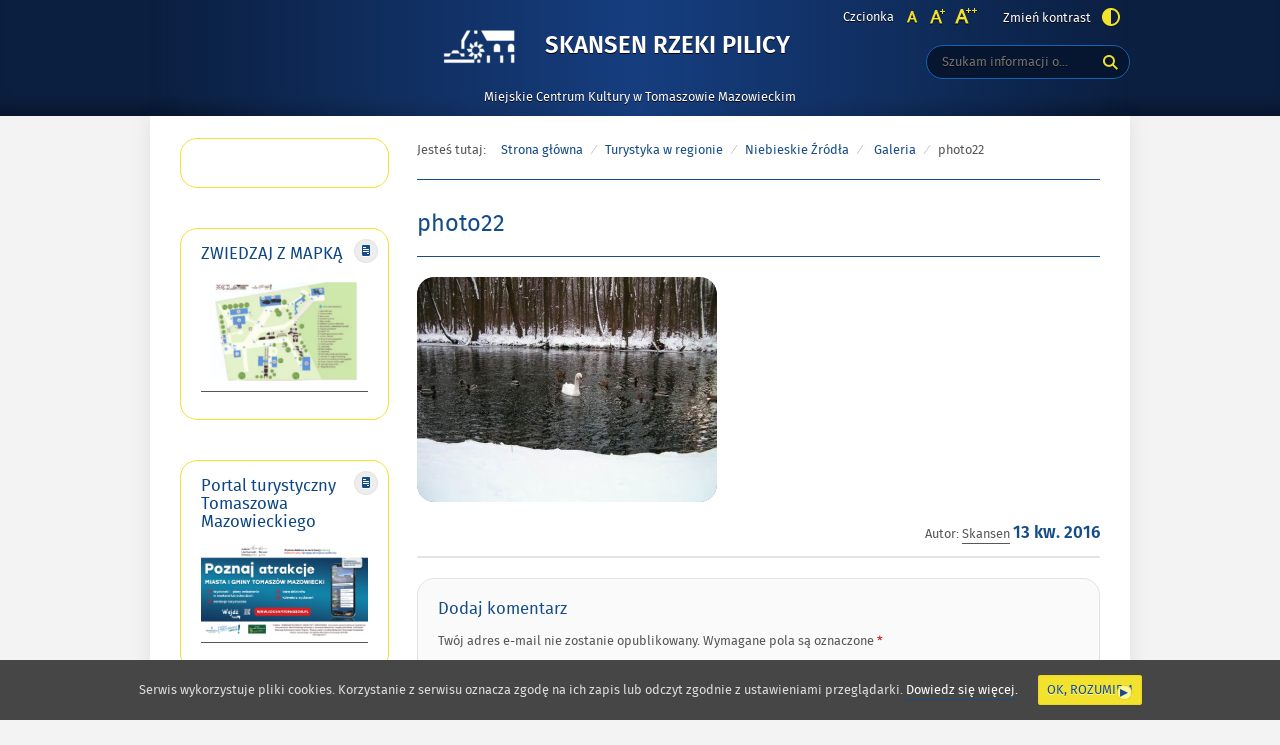

--- FILE ---
content_type: text/css
request_url: http://skansenpilicy.pl/wp-content/themes/pad2_09_01/pad2_09_01/style.css?ver=5.9.12
body_size: 10204
content:
@charset "utf-8";
/*
Theme Name: PAD2 09_1
Theme URI: http://pad.widzialni.org/wordpress
Author: Fundacja Widzialni
Author URI: http://widzialni.org/
Description: Szablon spełnia standard dostępności WCAG 2.0 na poziomie AA wymaganym przez rozporządzenie Rady Ministrów o Krajowych Ramach Interoperacyjności z dnia 12 kwietnia 2012 potwierdzony przez pozytywny wynik przeprowadzonego w ich obrębie audytu. Szablon posiada semantyczny kod HTML, możliwość powiększania czionki oraz to, co wyróżnia go spośród innych szablonów - wersję o wysokim kontraście. Oznacza to, że jest dostępny dla użytkowników niepełnosprawnych.
Version: 1.0.0
License: GNU General Public License v2 or later
License URI: http://www.gnu.org/licenses/gpl-2.0.html
Text Domain: pad2
Tags: blue, white, light, two-columns, left-sidebar, theme-options, responsive-layout, fixed-layout, accessibility-ready, custom-header, custom-menu, editor-style, featured-images, post-formats

This theme, like WordPress, is licensed under the GPL.
Use it to make something cool, have fun, and share what you've learned with others.

PAD2 is based on Underscores http://underscores.me/, (C) 2012-2015 Automattic, Inc.
Underscores is distributed under the terms of the GNU GPL v2 or later.
*/

/*--------------------------------------------------------------
>>> TABLE OF CONTENTS:
----------------------------------------------------------------
# Typography
# Elements
# Forms
# Navigation
	## Links
	## Menus
# Accessibility
# Alignments
# Clearings
# Posts and pages
# Comments
# Infinite scroll
# Media
	## Captions
	## Galleries
# Fonts size
# Skip links
# Header
# Sidebar
# Content
# Crumbpath
# Search
# Footer
# Widgets
# Slider
--------------------------------------------------------------*/

@import url("css/normalize.css");
@import url("css/fonts.css");

/*--------------------------------------------------------------
# Typography
--------------------------------------------------------------*/
body {font-family: firaRegular; font-size: 0.813em; line-height: 1.385em; color: #575757; background-color: #f3f3f3}
button,
input,
select,
textarea {
    font-size: 1em; 
}

h1,
h2,
h3,
h4,
h5,
h6 {clear: both; font-weight: normal; font-family: firaSemi; color: #154d88; margin: 25px 0 20px 0; line-height: 1.1em}

h1 {font-size: 1.769em}
h2 {font-size: 1.615em}
h3 {font-size: 1.462em}
h4 {font-size: 1.308em}
h5 {font-size: 1.154em}
h6 {font-size: 1.077em}

dfn,
cite,
em,
i {font-style: italic}

blockquote {margin: 0 1.5em}

address {margin: 0 0 1.5em}

pre {
    background: #f0f0f0;
    font-family: Courier, monospace;
    font-size: 0.9375em;
    line-height: 1.6;
    margin-bottom: 1.6em;
    max-width: 100%;
    overflow: auto;
    padding: 1.6em;
}

code,
kbd,
tt,
var {
    font-family: Monaco, Consolas, "Andale Mono", "DejaVu Sans Mono", monospace;
    font-size: 0.9375em;
    color: #154d88;
}

abbr,
acronym {
    border-bottom: 1px dotted #154d88;
    cursor: help;
}

mark,
ins {
    background: #f0f0f0;
    text-decoration: none;
}

big { font-size: 125%; }

b, strong {font-weight: normal; font-family: firaSemi; font-size: 0.923em}

/*--------------------------------------------------------------
# Elements
--------------------------------------------------------------*/
.noOutline {outline: none !important}

html { box-sizing: border-box; }

#systemMode {width: 1px; height: 1px; background: url("images/transparent.png"); position: absolute; left: -9000em; }

*,
*:before,
*:after { /* Inherit box-sizing to make it easier to change the property for components that leverage other behavior; see http://css-tricks.com/inheriting-box-sizing-probably-slightly-better-best-practice/ */
    box-sizing: inherit;
}

blockquote:before,
blockquote:after,
q:before,
q:after { content: ""; }

blockquote { padding:5px 10px 5px 30px; margin: 20px; background: #f5f5f5; position: relative; color: #575757; text-shadow: 0 1px 0 #fff; -webkit-border-radius: 17px; -moz-border-radius: 17px; border-radius: 17px}
blockquote:before {content: "“"; font-size: 4em; color: #154d88; position: absolute; left: 5px; top: 20px}

hr { background-color: #e3e3e3; border: 0; height: 1px; margin-bottom: 1.5em; }

ul,
ol { margin: 0 0 1.5em 1em; }

ul { list-style: disc; }

ol { list-style: decimal; }

li > ul,
li > ol { margin-bottom: 0; margin-left: 1.5em; }

dt { font-family: firaSemi; }

dd { margin: 0 1.5em 1.5em; }

img {
    height: auto; /* Make sure images are scaled correctly. */
    max-width: 100%; /* Adhere to container width. */
}

table { margin: 0 0 1.5em}
table th { font-weight:normal; font-family: firaSemi; font-size: 0.923em}

/*--------------------------------------------------------------
# Forms
--------------------------------------------------------------*/
button,
input[type="button"],
input[type="reset"],
input[type="submit"] {background-color: #f2e22e; color: #154d88; text-shadow: 0 1px 0 #fff9b2; position: relative; transition: all 0.3s ease 0s; -webkit-transition: all 0.3s ease 0s; -moz-transition: all 0.3s ease 0s; -o-transition: all 0.3s ease 0s; display: block; padding: 8px 36px 8px 20px; -webkit-border-radius: 9999px; -moz-border-radius: 9999px; border-radius: 9999px; box-shadow: inset 0 0 0 1px #e9d923; -webkit-box-shadow: inset 0 0 0 1px #e9d923; -moz-box-shadow: inset 0 0 0 1px #e9d923; border: none; position: relative; text-transform: uppercase}

button:after,
input[type="button"]:after,
input[type="reset"]:after,
input[type="submit"]:after {content: "▸"; -webkit-border-radius: 9999px; -moz-border-radius: 9999px; border-radius: 9999px; color: #154d88; background-color: #fff79c; border: 1px solid #e4d529; display: block; width: 15px; height: 15px; position: absolute; right: 10px; top: 10px; font-size: 16px; text-shadow: none; line-height: 13px}

.ie button:after,
.ie input[type="button"]:after,
.ie input[type="reset"]:after,
.ie input[type="submit"]:after {font-size: 15px; text-indent: 2px}

.safari button:after,
.safari input[type="button"]:after,
.safari input[type="reset"]:after,
.safari input[type="submit"]:after {font-size: 13px; text-indent: 2px}

button:hover,
input[type="button"]:hover,
input[type="reset"]:hover,
input[type="submit"]:hover,
button:focus,
input[type="button"]:focus,
input[type="reset"]:focus,
input[type="submit"]:focus {background-color: #154d88; color: #f2e22e; text-shadow: 0 1px 0 #000; box-shadow: inset 0 0 0 1px #0e3762; -webkit-box-shadow: inset 0 0 0 1px #0e3762; -moz-box-shadow: inset 0 0 0 1px #0e3762}

button:focus,
input[type="button"]:focus,
input[type="reset"]:focus,
input[type="submit"]:focus {outline: 2px solid #154d88}

button:hover:active,
input[type="button"]:hover:active,
input[type="reset"]:hover:active,
input[type="submit"]:hover:active {outline: none}

input[type="text"],
input[type="email"],
input[type="url"],
input[type="password"],
input[type="search"],
select,
textarea {transition: all 0.3s ease 0s; -webkit-transition: all 0.3s ease 0s; -moz-transition: all 0.3s ease 0s; -o-transition: all 0.3s ease 0s; background-color: #f5f5f5; border: 1px solid #154d88; -webkit-border-radius: 17px; -moz-border-radius: 17px; border-radius: 17px; padding: 7px 15px; color: #154d88}

input[type="text"]:focus,
input[type="email"]:focus,
input[type="url"]:focus,
input[type="password"]:focus,
input[type="search"]:focus,
textarea:focus,
select:focus {background-color: #fff; box-shadow: 0 0 0 1px #154d88; -webkit-box-shadow: 0 0 0 1px #154d88; -moz-box-shadow: 0 0 0 1px #154d88}

/*--------------------------------------------------------------
# Navigation
--------------------------------------------------------------*/
/*--------------------------------------------------------------
## Links
--------------------------------------------------------------*/
a,
a:visited {color: #154d88; border-bottom: 1px solid #154d88; text-decoration: none; transition: color 0.3s ease 0s, border 0.3s ease 0s, background-color 0.3s ease 0s, box-shadow 0.3s ease 0s, text-shadow 0.3s ease 0s; -webkit-transition: color 0.3s ease 0s, border 0.3s ease 0s, background-color 0.3s ease 0s, box-shadow 0.3s ease 0s, text-shadow 0.3s ease 0s; -moz-transition: color 0.3s ease 0s, border 0.3s ease 0s, background-color 0.3s ease 0s, box-shadow 0.3s ease 0s, text-shadow 0.3s ease 0s; -o-transition: color 0.3s ease 0s, border 0.3s ease 0s, background-color 0.3s ease 0s, box-shadow 0.3s ease 0s, text-shadow 0.3s ease 0s}
a:hover, a:focus {border-color: transparent; text-decoration: none}
a:focus {outline: 2px solid #154d88}
a:hover:active {outline: none}

a.newWindow {background: url("images/icoNewWndw.png") no-repeat right 4px; padding-right: 15px; margin-right: 5px}

a.more-link,
a.more-link:visited {background-color: #f2e22e; color: #154d88; text-shadow: 0 1px 0 #fff9b2; text-transform: uppercase; position: relative; -webkit-border-radius: 9999px; -moz-border-radius: 9999px; border-radius: 9999px; padding: 7px 36px 7px 19px; box-shadow: inset 0 0 0 1px #e9d923; -webkit-box-shadow: inset 0 0 0 1px #e9d923; -moz-box-shadow: inset 0 0 0 1px #e9d923; border: none; float: left; margin-right: 20px}

a.more-link:after {content: "▸"; -webkit-border-radius: 9999px; -moz-border-radius: 9999px; border-radius: 9999px; color: #154d88; background-color: #fff79c; border: 1px solid #e4d529; display: block; width: 15px; height: 15px; position: absolute; right: 15px; top: 9px; font-size: 16px; text-shadow: none; line-height: 13px}

.chrome a.more-link:after {text-indent: 3px; line-height: 13px}
.ie a.more-link:after {text-indent: 3px; line-height: 13px; font-size: 15px}
.safari a.more-link:after {text-indent: 3px; font-size: 15px}

a.more-link:focus,
a.more-link:hover {background-color: #154d88; color: #f2e22e; text-shadow: 0 1px 0 #000; box-shadow: inset 0 0 0 1px #0e3762; -webkit-box-shadow: inset 0 0 0 1px #0e3762; -moz-box-shadow: inset 0 0 0 1px #0e3762}

a.more-link:focus {outline: 2px solid #154d88}
a.more-link:hover:active {outline: none}

/*--------------------------------------------------------------
## Menus
--------------------------------------------------------------*/
/* Small menu. */
.menu-toggle,
.main-navigation.toggled ul {display: block}

.main-navigation .menu {transition: opacity 0.3s ease 0s; -webkit-transition: opacity 0.3s ease 0s; -moz-transition: opacity 0.3s ease 0s; -o-transition: opacity 0.3s ease 0s; opacity: 0}

button.menu-toggle {position: absolute; top: 6px; left: 30px}
button.menu-toggle:focus {outline: 2px solid #f2e22e}
button.menu-toggle:hover:active {outline: none}

.top-nav-wrapper {background: rgb(26,95,164); background: -moz-linear-gradient(top, rgba(26,95,164,1) 0%, rgba(21,77,136,1) 50%, rgba(21,77,136,1) 100%); background: -webkit-gradient(linear, left top, left bottom, color-stop(0%,rgba(26,95,164,1)), color-stop(50%,rgba(21,77,136,1)), color-stop(100%,rgba(21,77,136,1))); background: -webkit-linear-gradient(top, rgba(26,95,164,1) 0%,rgba(21,77,136,1) 50%,rgba(21,77,136,1) 100%); background: -o-linear-gradient(top, rgba(26,95,164,1) 0%,rgba(21,77,136,1) 50%,rgba(21,77,136,1) 100%); background: -ms-linear-gradient(top, rgba(26,95,164,1) 0%,rgba(21,77,136,1) 50%,rgba(21,77,136,1) 100%); background: linear-gradient(to bottom, rgba(26,95,164,1) 0%,rgba(21,77,136,1) 50%,rgba(21,77,136,1) 100%); filter: progid:DXImageTransform.Microsoft.gradient( startColorstr='#1a5fa4', endColorstr='#154d88',GradientType=0 ); position: relative; z-index: 10}

.main-navigation {width: 980px; margin: 0 auto; height: 45px}
.main-navigation ul {margin: 0; padding: 5px 0 0 0; text-align: center; display: none}
.main-navigation ul li {list-style-type: none; position: relative; display: inline-block}

.main-navigation ul li a,
.main-navigation ul li a:visited {display: block; color: #fff; border: none; text-shadow: 0 1px 0 #103e6f; padding: 8px 19px 8px 19px; -webkit-border-radius: 17px; -moz-border-radius: 17px; border-radius: 17px; box-shadow: inset 0 0 0 1px transparent; -webkit-box-shadow: inset 0 0 0 1px transparent; -moz-box-shadow: inset 0 0 0 1px transparent}

.main-navigation ul li a:hover,
.main-navigation ul li a:focus,
.main-navigation ul li.hover a {box-shadow: inset 0 0 0 1px #1861ad; -webkit-box-shadow: inset 0 0 0 1px #1861ad; -moz-box-shadow: inset 0 0 0 1px #1861ad; background-color: #0b1f40; position: relative; color: #f2e22e; text-shadow: 0 1px 0 #071429}

.main-navigation ul li.page_item_has_children a:after,
.main-navigation ul li.menu-item-has-children a:after {content: "▾"; margin-left: 10px; font-size: 16px; vertical-align: -2px}
.chrome .main-navigation ul li.page_item_has_children a:after,
.chrome .main-navigation ul li.menu-item-has-children a:after {font-size: 15px}
.ie .main-navigation ul li.page_item_has_children a:after,
.ie .main-navigation ul li.menu-item-has-children a:after {font-size: 14px}
.safari .main-navigation ul li.page_item_has_children a:after,
.safari .main-navigation ul li.menu-item-has-children a:after {font-size: 14px}

.main-navigation ul li ul {position: absolute; left: -9999em; top: 35px; background-color: #0b1f40; border: 1px solid #1861ad; -webkit-border-radius: 17px; -moz-border-radius: 17px; border-radius: 17px; width: 164px; transition: opacity 0.3s ease 0s; -webkit-transition: opacity 0.3s ease 0s; -moz-transition: opacity 0.3s ease 0s; -o-transition: opacity 0.3s ease 0s; margin: 0; padding: 12px 0; opacity: 0; text-align: left}
.main-navigation ul li.hover ul {left: 1px; opacity: 1}

.main-navigation ul li ul li {display: block}

.main-navigation ul li.hover ul ul {position: absolute; left: -9999em; opacity: 0; top: -13px}
.main-navigation ul ul li.hover ul {left: 162px; opacity: 1}

.main-navigation ul li ul li a,
.main-navigation ul li ul li a:visited,
.main-navigation ul li.hover ul li a {background-color: #0b1f40; -webkit-border-radius: 0; -moz-border-radius: 0; border-radius: 0; border: none; padding-top: 7px; padding-bottom: 7px; padding-right: 25px; box-shadow: none; -webkit-box-shadow: none; -moz-box-shadow: none; color: #f2e22e; text-shadow: 0 1px 0 #071429; position: relative}

.main-navigation ul li ul li a:hover,
.main-navigation ul li ul li a:focus,
.main-navigation ul li ul li.current_page_item a,
.main-navigation ul li ul li.current-menu-item a,
.main-navigation ul li ul li.current_page_ancestor a,
.main-navigation ul li ul li.hover a {box-shadow: none; -webkit-box-shadow: none; -moz-box-shadow: none; background-color: #154d88; color: #fff; text-shadow: 0 1px 0 #103e6f}

.main-navigation ul li.page_item_has_children ul li a:after,
.main-navigation ul li.menu-item-has-children ul li a:after {content: "▸"; position: absolute; right: 9px; top: 7px; opacity: 0; transition: opacity 0.3s ease 0s; -webkit-transition: opacity 0.3s ease 0s; -moz-transition: opacity 0.3s ease 0s; -o-transition: opacity 0.3s ease 0s}
.ie .main-navigation ul li.page_item_has_children ul li a:after,
.ie .main-navigation ul li.menu-item-has-children ul li a:after {font-size: 13px; text-indent: -1px}
.safari .main-navigation ul li.page_item_has_children ul li a:after,
.safari .main-navigation ul li.menu-item-has-children ul li a:after {font-size: 13px; text-indent: -1px}

.main-navigation ul li.page_item_has_children ul li ul li a:after,
.main-navigation ul li.menu-item-has-children ul li ul li a:after {opacity: 0}

.main-navigation ul li ul li a:hover:after,
.main-navigation ul li ul li a:focus:after,
.main-navigation ul li ul li.current_page_item a:after,
.main-navigation ul li ul li.current-menu-item a:after,
.main-navigation ul li ul li.current_page_ancestor a:after,
.main-navigation ul li ul li.hover a:after {opacity: 1}

.main-navigation ul li ul li ul li a:hover:after,
.main-navigation ul li ul li ul li a:focus:after,
.main-navigation ul li ul li ul li.current_page_item a:after,
.main-navigation ul li ul li ul li.current-menu-item a:after,
.main-navigation ul li ul li ul li.current_page_ancestor a:after,
.main-navigation ul li ul li ul li.hover a:after {opacity: 1}

.main-navigation ul li ul li ul li a,
.main-navigation ul li ul li ul li a:visited,
.main-navigation ul li.hover ul li.hover ul li a {background-color: #0b1f40; color: #f2e22e; text-shadow: 0 1px 0 #071429}

.main-navigation ul li ul li ul li a:hover,
.main-navigation ul li ul li ul li a:focus,
.main-navigation ul li.hover ul li.hover ul li a:hover,
.main-navigation ul li.hover ul li.hover ul li a:focus,
.main-navigation ul li ul li ul li.current_page_item a,
.main-navigation ul li ul li ul li.current-menu-item a,
.main-navigation ul li.hover ul li.hover ul li.current_page_item a,
.main-navigation ul li.hover ul li.hover ul li.current-menu-item a,
.main-navigation ul li ul li ul li.current_page_ancestor a,
.main-navigation ul li ul li ul li.hover a {background-color: #154d88; color: #fff; text-shadow: 0 1px 0 #103e6f}

.main-navigation ul li a:focus {outline: 2px solid #f2e22e; z-index: 9999}
.main-navigation ul li a:hover:active {outline: none}

.addition-navigation {margin: 0 0 1.5em}

.nav-links {margin: 1em 0 0.5em 0; padding: 0; text-align: center; position: relative; min-height: 30px}
.nav-links li {display: inline-block; list-style-type: none}

.nav-links li a,
.nav-links li a:visited {color: #154d88; border-color: transparent}
.nav-links li a:hover {border-color: #154d88}
.nav-links li a:focus {outline: 2px solid #154d88; border-color: transparent}
.nav-links li a:hover:active {outline: none}

.nav-previous {position: absolute; left: 0; text-align: left}
.nav-previous a:before {content: "←"; font-size: 13px; margin-right: 10px; color: #aaa; transition: all 0.3s ease 0s; -webkit-transition: all 0.3s ease 0s; -moz-transition: all 0.3s ease 0s; -o-transition: all 0.3s ease 0s; position: relative; left: 0}
.nav-previous a:hover:before,
.nav-previous a:focus:before {color: #154d88; left: 5px}
.nav-next {position: absolute; right: 0; text-align: right}
.nav-next a:after {content: "→"; font-size: 13px; margin-left: 10px; color: #aaa; transition: all 0.3s ease 0s; -webkit-transition: all 0.3s ease 0s; -moz-transition: all 0.3s ease 0s; -o-transition: all 0.3s ease 0s; position: relative; right: 0}
.nav-next a:hover:after,
.nav-next a:focus:after {color: #154d88; right: 5px}

.page-numbers, .subpage-numbers {margin: 0; padding: 0}
.page-numbers li, .subpage-numbers li {list-style-type: none; display: inline-block; margin: 0 5px 30px 0}

.nav-links .page-numbers span,
.nav-links .page-numbers a,
.nav-links .page-numbers a:visited,
.nav-links .subpage-numbers span,
.nav-links .subpage-numbers a,
.nav-links .subpage-numbers a:visited {background-color: #f2e22e; color: #154d88; text-shadow: 0 1px 0 #fff9b2; min-width: 20px; padding: 7px 10px; min-width: 32px; display: block; -webkit-border-radius: 17px; -moz-border-radius: 17px; border-radius: 17px; text-transform: uppercase; position: relative; box-shadow: inset 0 0 0 1px #e9d923; -webkit-box-shadow: inset 0 0 0 1px #e9d923; -moz-box-shadow: inset 0 0 0 1px #e9d923; border: none}
.nav-links .page-numbers a:focus,
.nav-links .page-numbers a:hover,
.nav-links .subpage-numbers a:focus,
.nav-links .subpage-numbers a:hover {background-color: #154d88; color: #f2e22e; text-shadow: 0 1px 0 #000; box-shadow: inset 0 0 0 1px #0e3762; -webkit-box-shadow: inset 0 0 0 1px #0e3762; -moz-box-shadow: inset 0 0 0 1px #0e3762}

.nav-links .page-numbers .dots,
.nav-links .subpage-numbers .dots {background-color: transparent; color: #575757; text-shadow: none; box-shadow: none; -webkit-box-shadow: none; -moz-box-shadow: none}

.nav-links .page-numbers .current,
.nav-links .subpage-numbers .current {background-color: #154d88; color: #f2e22e; text-shadow: 0 1px 0 #000; box-shadow: inset 0 0 0 1px #0e3762; -webkit-box-shadow: inset 0 0 0 1px #0e3762; -moz-box-shadow: inset 0 0 0 1px #0e3762}

.site-main .comment-navigation,
.site-main .posts-navigation,
.site-main .post-navigation {
	margin: 0 0 1.5em;
	overflow: hidden;
}

.comment-navigation .nav-previous,
.posts-navigation .nav-previous,
.post-navigation .nav-previous {
	float: left;
	width: 50%;
}

.comment-navigation .nav-next,
.posts-navigation .nav-next,
.post-navigation .nav-next {
	float: right;
	text-align: right;
	width: 50%;
}

/*--------------------------------------------------------------
# Accessibility
--------------------------------------------------------------*/
/* Text meant only for screen readers. */
.screen-reader-text {
    clip: rect(1px, 1px, 1px, 1px);
    position: absolute !important;
    height: 1px;
    width: 1px;
}

/*--------------------------------------------------------------
# Alignments
--------------------------------------------------------------*/
.alignleft {
    display: inline;
    float: left;
    margin-right: 1.5em;
}

.alignright {
    display: inline;
    float: right;
    margin-left: 1.5em;
}

.aligncenter {
    clear: both;
    display: block;
    margin-left: auto;
    margin-right: auto;
}

/*--------------------------------------------------------------
# Clearings
--------------------------------------------------------------*/
.clear:before,
.clear:after,
.entry-content:before,
.entry-content:after,
.comment-content:before,
.comment-content:after,
.site-header:before,
.site-header:after,
.site-content:before,
.site-content:after,
.site-footer:before,
.site-footer:after {
    content: "";
}

.clear,
.clear:after,
.entry-content:after,
.comment-content:after,
.site-header:after,
.site-content:after,
.site-footer:after {
    clear: both;
}

/*--------------------------------------------------------------
## Posts and pages
--------------------------------------------------------------*/
h2.entry-title,
h2.page-title {margin: 0 0 20px 0; padding: 10px 0 20px 0; color: #154d88; font-size: 1.846em; line-height: 1.1em; font-family: firaRegular; border-bottom: 1px solid #154d88}

.index-page .post, .categories .post, .post-search {position: relative; margin-bottom: 45px; padding: 0}
.search .post {border-bottom: 1px solid #e3e3e3}

h3.entry-title,
h3.page-title {margin: 0; line-height: 1.1em; font-size: 1.308em; color: #575757}

h3.entry-title a,
h3.entry-title a:visited,
h3.page-title a,
h3.page-title a:visited {color: #575757; border-color: transparent}

h3.entry-title a:hover,
h3.entry-title a:focus,
h3.page-title a:hover,
h3.page-title a:focus {color: #154d88}

h3.entry-title a:hover,
h3.page-title a:hover {border-color: #154d88}

h3.entry-title a:focus,
h3.page-title a:focus {outline: 2px solid #154d88}

h3.entry-title a:hover:active,
h3.page-title a:hover:active {outline: none}

h3.entry-title.marginTitle,
h3.page-title.marginTitle {margin-right: 237px}

.postTitleDate {border-bottom: 1px solid #154d88; min-height: 45px}
.postTitleDate.marginTitle {margin-right: 237px}

h3.entry-title.postDate,
h3.page-title.postDate {margin-left: 68px}

.post-date {margin: 0}

.index-page .post-date,
.categories .post-date,
.search .post-date {width: 59px; text-align: center; position: absolute; left: 0; top: 1px; margin: 0; background: url(images/dateSep.png) no-repeat right 6px}
.chrome .index-page .post-date {top: 0}

.entry-date {font-size: 1.308em; font-family: firaSemi; color: #154d88}
.index-page .entry-date,
.categories .entry-date {font-size: 1.308em; font-family: firaSemi; color: #154d88}

.date-first {margin-right: 5px}
.index-page .date-first,
.categories .date-first,
.search .date-first {display: block; margin: 0}
.index-page .date-second,
.categories .date-second,
.search .date-second {display: block}

.post-content.marginPost {margin-right: 237px}

.index-page .post-content,
.categories .post-content {margin-left: 68px}

.minHeight {min-height: 120px}

.entry-meta {text-align: right}
.index-page .entry-meta p,
.categories .entry-meta p {margin: 20px 0; text-align: left}

.entry-meta a,
.entry-meta a:visited {color: #575757; border-color: #575757}

.entry-meta a:hover,
.entry-meta a:focus {color: #154d88; border-color: transparent}

.entry-thumbnail {position: relative; float: right; margin: 20px 0 20px 30px}
.index-page .entry-thumbnail, .categories .entry-thumbnail {position: absolute; right: 0; top: 0; margin: 0}

.entry-thumbnail a,
.entry-thumbnail a:visited {display: block; border: none; position: relative; width: 209px; height: 162px; overflow: hidden; -webkit-border-radius: 17px; -moz-border-radius: 17px; border-radius: 17px; background-color: #0b1f40; box-shadow: inset 0 0 0 1px transparent; -webkit-box-shadow: inset 0 0 0 1px transparent; -moz-box-shadow: inset 0 0 0 1px transparent; -webkit-mask-image: url([data-uri]);}

.entry-thumbnail a:hover,
.entry-thumbnail a:focus {box-shadow: inset 0 0 0 1px #154d88; -webkit-box-shadow: inset 0 0 0 1px #154d88; -moz-box-shadow: inset 0 0 0 1px #154d88}

.entry-thumbnail a:focus {outline: 2px solid #154d88}
.entry-thumbnail a:hover:active {outline: none}

.entry-thumbnail img.attachment-thumb-mini {display: block; transition: all 0.3s ease 0s; -webkit-transition: all 0.3s ease 0s; -moz-transition: all 0.3s ease 0s; -o-transition: all 0.3s ease 0s; opacity: 1; -webkit-border-radius: 17px; -moz-border-radius: 17px; border-radius: 17px}
.entry-thumbnail a:hover img.attachment-thumb-mini,
.entry-thumbnail a:focus img.attachment-thumb-mini {transform: scale(1.25); opacity: 0.5}

.entry-thumbnail img.thumbnail-img-hover {position: absolute; left: 50%; top: 50%; margin: -23px 0 0 -23px; z-index: 20; transition: all 0.3s ease 0s; -webkit-transition: all 0.3s ease 0s; -moz-transition: all 0.3s ease 0s; -o-transition: all 0.3s ease 0s; opacity: 0}
.entry-thumbnail a:hover img.thumbnail-img-hover, .entry-thumbnail a:focus img.thumbnail-img-hover {opacity: 1}

.gallery-link,
.gallery-link:visited {border: none; display: inline-block; overflow: hidden; margin: 0 5px 5px 0; position: relative; -webkit-border-radius: 17px; -moz-border-radius: 17px; border-radius: 17px; background-color: #0b1f40; box-shadow: inset 0 0 0 1px transparent; -webkit-box-shadow: inset 0 0 0 1px transparent; -moz-box-shadow: inset 0 0 0 1px transparent; -webkit-mask-image: url([data-uri]);}

.gallery-link:hover,
.gallery-link:focus {box-shadow: inset 0 0 0 1px #154d88; -webkit-box-shadow: inset 0 0 0 1px #154d88; -moz-box-shadow: inset 0 0 0 1px #154d88}

.gallery-link:focus {outline: 2px solid #154d88}
.gallery-link:hover:active {outline: none}

.gallery-link .thumbnail-img-hover {position: absolute; left: 50%; top: 50%; margin: -23px 0 0 -23px; z-index: 20; transition: all 0.3s ease 0s; -webkit-transition: all 0.3s ease 0s; -moz-transition: all 0.3s ease 0s; -o-transition: all 0.3s ease 0s; opacity: 0}

.gallery-link:focus .thumbnail-img-hover,
.gallery-link:hover .thumbnail-img-hover {opacity: 1}

.gallery-link .gallery-link-img {display: block; transition: all 0.3s ease 0s; -webkit-transition: all 0.3s ease 0s; -moz-transition: all 0.3s ease 0s; -o-transition: all 0.3s ease 0s}

.gallery-link:focus .gallery-link-img,
.gallery-link:hover .gallery-link-img {transform: scale(1.25); opacity: 0.5}

.gallery-item a,
.gallery-item a:visited {border: none; display: inline-block; overflow: hidden; margin: 0 5px 5px 0; position: relative; -webkit-border-radius: 17px; -moz-border-radius: 17px; border-radius: 17px; background-color: #0b1f40; box-shadow: inset 0 0 0 1px transparent; -webkit-box-shadow: inset 0 0 0 1px transparent; -moz-box-shadow: inset 0 0 0 1px transparent; -webkit-mask-image: url([data-uri]);}

.gallery-item a:hover,
.gallery-item a:focus {box-shadow: inset 0 0 0 1px #154d88; -webkit-box-shadow: inset 0 0 0 1px #154d88; -moz-box-shadow: inset 0 0 0 1px #154d88}

.gallery-item a:focus {outline: 2px solid #154d88}
.gallery-item a:hover:active {outline: none}

.gallery-item img {display: block; transition: all 0.3s ease 0s; -webkit-transition: all 0.3s ease 0s; -moz-transition: all 0.3s ease 0s; -o-transition: all 0.3s ease 0s}

.gallery-item .thumbnail-img-hover {position: absolute; left: 50%; top: 50%; margin: -23px 0 0 -23px; z-index: 20; opacity: 0}
.gallery-item a:hover .thumbnail-img-hover,
.gallery-item a:focus .thumbnail-img-hover {opacity: 1}

.gallery-item a:hover .attachment-thumbnail,
.gallery-item a:focus .attachment-thumbnail {transform: scale(1.25); opacity: 0.5}

.entry-footer {-webkit-border-radius: 17px; -moz-border-radius: 17px; border-radius: 17px; background-color: #f5f5f5; margin-bottom: 20px; border: 1px solid #e3e3e3}
.entry-footer ul {margin: 0 20px; padding: 10px 0}
.entry-footer ul li {display: inline-block; list-style-type: none}

.entry-footer li:before {content: "∕"; margin: 0 10px; font-size: 12px; color: #aaa}
.entry-footer li:first-child:before {content: ""; margin: 0}

.entry-footer li.edit-link {float: right}
.entry-footer li.edit-link:before {content: ""}

.attachment .entry-footer li.edit-link {float: none}

.entry-footer a,
.entry-footer a:visited {color: #154d88; border-color: transparent}
.entry-footer a:hover {border-color: #154d88}
.entry-footer a:focus {outline: 2px solid #154d88}
.entry-footer a:hover:active {outline: none}

.site-main .post-navigation {margin-top: 1em}

.updated:not(.published) { display: none; }

.single .byline,
.group-blog .byline { display: inline; }

.page-content,
.entry-summary { margin: 1.5em 0 0; }

.taxonomy-description {margin: 0 0 40px 0}

.gallery-link-list {margin: 0; padding: 0}
.gallery-link-list-element {list-style-type: none; display: inline-block}

.gallery-item-list {margin: 0; padding: 0}
.gallery-item-list-element {list-style-type: none; display: inline-block}

/*--------------------------------------------------------------
## Comments
--------------------------------------------------------------*/
#comments {background-color: #fafafa; -webkit-border-radius: 17px; -moz-border-radius: 17px; border-radius: 17px; padding: 20px; border: 1px solid #e3e3e3}
#comments h3 {margin: 0; font-family: firaRegular; font-size: 1.308em}

.comment-list {list-style: none; margin: 0 0 50px 0; padding:0}

.comment-list article,
.comment-list .pingback,
.comment-list .trackback { border-top: 1px solid #e3e3e3; margin-bottom:25px; padding-top: 25px}

.comment-list > li:first-child > article,
.comment-list > .pingback:first-child,
.comment-list > .trackback:first-child { border-top: 0; }

.comment-author { position: relative; padding:0 0 10px 0; font-size: 1.308em; padding: 10px 0 0 80px}

.comment-author .avatar {position: absolute; left: 0; top: 0; -webkit-border-radius: 17px; -moz-border-radius: 17px; border-radius: 17px}

.comment-author .fn {font-weight: normal; color: #154d88; font-family: firaRegular}

.comment-metadata {margin: 5px 0 0 80px}

.comment-metadata .edit-link {float: right}

.comment-awaiting-moderation,
.comment-content,
.comment-list .reply {margin: 10px 0 0 80px}

.reply {min-height: 40px}

a.comment-reply-link,
a.comment-reply-link:visited {background-color: #f2e22e; color: #154d88; text-shadow: 0 1px 0 #fff9b2; text-transform: uppercase; position: relative; -webkit-border-radius: 9999px; -moz-border-radius: 9999px; border-radius: 9999px; padding: 7px 36px 7px 19px; box-shadow: inset 0 0 0 1px #e9d923; -webkit-box-shadow: inset 0 0 0 1px #e9d923; -moz-box-shadow: inset 0 0 0 1px #e9d923; border: none; float: left; margin-right: 20px}

a.comment-reply-link:after {content: "▸"; -webkit-border-radius: 9999px; -moz-border-radius: 9999px; border-radius: 9999px; color: #154d88; background-color: #fff79c; border: 1px solid #e4d529; display: block; width: 15px; height: 15px; position: absolute; right: 15px; top: 9px; font-size: 16px; text-shadow: none; line-height: 13px}

.chrome a.comment-reply-link:after {text-indent: 3px; line-height: 13px}
.ie a.comment-reply-link:after {text-indent: 3px; line-height: 13px; font-size: 15px}
.safari a.comment-reply-link:after {text-indent: 3px; font-size: 15px}

a.comment-reply-link:focus,
a.comment-reply-link:hover {background-color: #154d88; color: #f2e22e; text-shadow: 0 1px 0 #000; box-shadow: inset 0 0 0 1px #0e3762; -webkit-box-shadow: inset 0 0 0 1px #0e3762; -moz-box-shadow: inset 0 0 0 1px #0e3762}

a.comment-reply-link:focus {outline: 2px solid #154d88}
a.comment-reply-link:hover:active {outline: none}

.comment-content { -webkit-hyphens: auto; -moz-hyphens:auto;  -ms-hyphens:auto; hyphens:auto;  word-wrap: break-word; }

.comment-content ul,
.comment-content ol { margin: 0 0 25px 25px; }

.comment-content li > ul,
.comment-content li > ol { margin-bottom: 0; }

.comment-content > :last-child { margin-bottom: 0; }

.comment-list .children {  list-style:none; margin-left: 15px; }

.comment-reply-title small a { float: right; }

.comment-navigation .nav-next,
.comment-navigation .nav-previous {display: inline-block; }

.comment-navigation .nav-previous a {margin-right: 10px; }

#comment-nav-above { margin-top: 36px; 	margin-bottom: 0; }

.required {color: #dd0000}
.comment-form label {display: block; margin-bottom: 4px}

/*--------------------------------------------------------------
# Infinite scroll
--------------------------------------------------------------*/
/* Globally hidden elements when Infinite Scroll is supported and in use. */
.infinite-scroll .posts-navigation, /* Older / Newer Posts Navigation (always hidden) */
.infinite-scroll.neverending .site-footer { /* Theme Footer (when set to scrolling) */
    display: none;
}

/* When Infinite Scroll has reached its end we need to re-display elements that were hidden (via .neverending) before. */
.infinity-end.neverending .site-footer {
    display: block;
}

/*--------------------------------------------------------------
# Media
--------------------------------------------------------------*/
.page-content .wp-smiley,
.entry-content .wp-smiley,
.comment-content .wp-smiley {
    border: none;
    margin-bottom: 0;
    margin-top: 0;
    padding: 0;
}

/* Make sure embeds and iframes fit their containers. */
embed,
iframe,
object {
    max-width: 100%;
}

/*--------------------------------------------------------------
## Captions
--------------------------------------------------------------*/
.wp-caption {
    margin-bottom: 1.5em;
    max-width: 100%;
}

.wp-caption img[class*="wp-image-"] {
    display: block;
    margin: 0 auto;
}

.wp-caption-text {
    text-align: center;
}

.wp-caption .wp-caption-text {
    margin: 0.8075em 0;
}

/*--------------------------------------------------------------
## Galleries
--------------------------------------------------------------*/
figure.gallery-item {margin: 1em 0}

.gallery {
    margin: 1.5em 0 1em 0;
}

.gallery-item {
    display: inline-block;
    text-align: center;
    vertical-align: top;
    width: 100%;
}

.gallery-columns-2 .gallery-item {
	max-width: 50%;
}

.gallery-columns-3 .gallery-item {
	max-width: 33.33%;
}

.gallery-columns-4 .gallery-item {
	max-width: 25%;
}

.gallery-columns-5 .gallery-item {
	max-width: 20%;
}

.gallery-columns-6 .gallery-item {
	max-width: 16.66%;
}

.gallery-columns-7 .gallery-item {
	max-width: 14.28%;
}

.gallery-columns-8 .gallery-item {
	max-width: 12.5%;
}

.gallery-columns-9 .gallery-item {
	max-width: 11.11%;
}

.gallery-columns-2 .gallery-item-list .gallery-item-list-element {
	max-width: 50%;
        width: 50%;
}

.gallery-columns-3 .gallery-item-list .gallery-item-list-element {
	max-width: 33.33%;
	width: 33.33%;
}

.gallery-columns-4 .gallery-item-list .gallery-item-list-element {
	max-width: 25%;
	width: 25%;
}

.gallery-columns-5 .gallery-item-list .gallery-item-list-element {
	max-width: 20%;
	width: 20%;
}

.gallery-columns-6 .gallery-item-list .gallery-item-list-element {
	max-width: 16.66%;
	width: 16.66%;
}

.gallery-columns-7 .gallery-item-list .gallery-item-list-element {
	max-width: 14.28%;
	width: 14.28%;
}

.gallery-columns-8 .gallery-item-list .gallery-item-list-element {
	max-width: 12.5%;
}

.gallery-columns-9 .gallery-item-list .gallery-item-list-element {
	max-width: 11.11%;
}
/**/
.gallery-columns-2 .gallery-item-list .gallery-item {
	max-width: 100%;
}

.gallery-columns-3 .gallery-item-list .gallery-item {
	max-width: 100%;
}

.gallery-columns-4 .gallery-item-list .gallery-item {
	max-width: 100%;
}

.gallery-columns-5 .gallery-item-list .gallery-item {
	max-width: 100%;
}

.gallery-columns-6 .gallery-item-list .gallery-item {
	max-width: 100%;
}

.gallery-columns-7 .gallery-item-list .gallery-item {
	max-width: 100%;
}

.gallery-columns-8 .gallery-item-list .gallery-item {
	max-width: 100%;
}

.gallery-columns-9 .gallery-item-list .gallery-item {
	max-width: 100%;
}

.gallery-caption {
	display: block; padding: 0 20px
}

/*--------------------------------------------------------------
# Font size
--------------------------------------------------------------*/
#font-wrapper {position: absolute; right: 8px; top: 6px; color: #fff; text-shadow: 0 1px 0 #000}

#font-wrapper p {display: inline-block; margin: 2px 0; vertical-align: top}

.font-list {display: inline-block; vertical-align: top}
.font-list ul {display: inline-block; margin: 0 0 0 11px; padding: 0; vertical-align: top}
.font-list ul li {list-style-type: none; display: inline-block; vertical-align: top}

.font-list ul li.font1 {margin-right: 9px}
.font-list ul li.font2 {margin-right: 6px}
.font-list img {display: block}
.font-list a,
.font-list a:visited {border-color: transparent; display: block}
.font-list a:focus {outline: 2px solid #f2e22e}
.font-list a:hover:active {outline: none}

#font-wrapper p.contrast-wrapper {margin: 0 0 0 22px}

.contrast-wrapper a,
.contrast-wrapper a:visited {color: #fff; border-color: transparent; padding: 0 0 2px 2px}
.contrast-wrapper a:hover {border-color: #f2e22e; color: #f2e22e}
.contrast-wrapper a:focus {border-color: transparent; outline: 2px solid #f2e22e; color: #f2e22e}
.contrast-wrapper a:hover:active {outline: none}

.font-contrast img {margin-left: 9px; vertical-align: -6px}

/*--------------------------------------------------------------
# Skip links
--------------------------------------------------------------*/
#skip-links { margin: 0; padding: 0; position: absolute; top: 0; list-style: none;}
#skip-links a {display: inline; left: -9000em; padding:5px 10px 7px 10px; font-size: 1em; position: absolute; text-decoration: none; z-index: 10000; width: 250px; text-align: center; transition: none; -webkit-transition: none; -moz-transition: none; -o-transition: none} 
#skip-links a:hover, 
#skip-links a:focus, 
#skip-links a:active {background: #f2e22e; border: 1px solid #e9d923; color: #154d88; left: 0; top: 0; position: absolute; font-weight: normal; outline: none; text-shadow: 0 1px 0 #fff9b2}

.goto-top {display: none}

/*--------------------------------------------------------------
# Header
--------------------------------------------------------------*/
.site-branding-wrapper {background-color: #0b1f40; -webkit-box-shadow: inset 0px -20px 15px -10px rgba(0, 0, 0, 0.3); -moz-box-shadow: inset 0px -20px 15px -10px rgba(0, 0, 0, 0.3); box-shadow: inset 0px -20px 15px -10px rgba(0, 0, 0, 0.3)}
.site-branding-bg { width: 980px; margin: 0 auto; position: relative; background: -moz-linear-gradient(left, rgba(22,62,127,0) 0%, rgba(22,62,127,1) 50%, rgba(22,62,127,0) 100%); background: -webkit-gradient(linear, left top, right top, color-stop(0%,rgba(22,62,127,0)), color-stop(50%,rgba(22,62,127,1)), color-stop(100%,rgba(22,62,127,0))); background: -webkit-linear-gradient(left, rgba(22,62,127,0) 0%,rgba(22,62,127,1) 50%,rgba(22,62,127,0) 100%); background: -o-linear-gradient(left, rgba(22,62,127,0) 0%,rgba(22,62,127,1) 50%,rgba(22,62,127,0) 100%); background: -ms-linear-gradient(left, rgba(22,62,127,0) 0%,rgba(22,62,127,1) 50%,rgba(22,62,127,0) 100%); background: linear-gradient(to right, rgba(22,62,127,0) 0%,rgba(22,62,127,1) 50%,rgba(22,62,127,0) 100%); filter: progid:DXImageTransform.Microsoft.gradient( startColorstr='#00163e7f', endColorstr='#00163e7f',GradientType=1 )}

.site-branding {width: 400px; min-height: 93px; height: 93px; margin: 0 auto; display: table}
.ie .site-branding {padding-top: 10px}
#logo {vertical-align: middle; display: table-cell}
#logo img {display: block; margin-right: 10px; max-width: none}

.site-title {border: none; display: table-cell; vertical-align: middle; font-size: 1.846em; font-family: firaSemi; color: #fff; line-height: 1em; text-transform: uppercase; text-shadow: 0 1px 0 #000}

.site-title a,
.site-title a:visited {color: #fff; border-color: transparent; display: inline-block}
.site-title a:focus {outline: 2px solid #fff}
.site-title a:hover:active {outline: none}

.site-description {display: block; width: 100%; margin: -5px 0 0 0; text-align: center; color: #fff; text-shadow: 0 1px 0 #000; padding-bottom: 10px}

/*--------------------------------------------------------------
# Sidebar
--------------------------------------------------------------*/
#sidebar {width: 209px; float: left; margin-left: 30px; padding: 22px 0}

#sidebar .widget ul {margin: 10px 0 20px 0; padding: 0}
#sidebar .widget ul li {list-style-type: none}

#sidebar .widget ul ul {padding: 0 0 0 20px}

#sidebar a,
#sidebar a:visited {color: #575757; border-color: #575757}

#sidebar a:hover,
#sidebar a:focus {border-color: transparent}

#sidebar a:focus {outline: 2px solid #575757}
#sidebar a:hover:active {outline: none}

/*--------------------------------------------------------------
# Content
--------------------------------------------------------------*/
#page {position: relative; z-index: 2}

#main-content-wrapper {width: 980px; margin: 0 auto; background-color: #fff; -webkit-box-shadow: 0px 0px 20px 0px rgba(0, 0, 0, 0.08); -moz-box-shadow: 0px 0px 20px 0px rgba(0, 0, 0, 0.08); box-shadow: 0px 0px 20px 0px rgba(0, 0, 0, 0.08); position: relative; z-index: 1}

#content {width: 683px; float: right; margin-right: 30px}

.content-area {padding: 30px 0}

#content table {border-collapse: collapse; border: 1px solid #154d88}
#content table th {font-weight: normal; font-size: 0.923em; padding: 5px; background: #154d88; color: #fff; font-family: firaSemi; text-shadow: 0 1px 0 #000; border-left: 1px solid #fff}
#content table tr th:first-child {border: none}
#content table td {border: 1px solid #154d88; padding: 5px}

#content .page-content .widget ul {margin: 20px 0; padding-left: 20px}
#content .page-content .widget ul li {list-style-type: none}

/*--------------------------------------------------------------
# Crumbpath
--------------------------------------------------------------*/
#crumbpath {margin: -5px 0 20px 0; border-bottom: 1px solid #154d88; padding: 0 0 20px 0}
#crumbpath p {display: inline-block; margin: 0 15px 0 0}
#crumbpath ol {margin: 0; padding: 0; display: inline-block}
#crumbpath li {display: inline-block; vertical-align: top}
#crumbpath li:before {content: "∕"; margin: 0 10px; color: #aaa}
#crumbpath li:first-child:before {content: ""; margin: 0}
#crumbpath a,
#crumbpath a:visited {color: #154d88; border-color: transparent}
#crumbpath a:hover {border-color: #154d88}
#crumbpath a:focus {outline: 2px solid #154d88}
#crumbpath a:hover:active {outline: none}

.bread-current {font-family: firaSemi; font-size: 0.923em}

/*--------------------------------------------------------------
# Search
--------------------------------------------------------------*/
#search-wrapper {position: absolute; right: 0; top: 45px}

#search-wrapper .search-form {position: relative}
#search-wrapper input[type="search"] {width: 152px; background-color: #061630; border: 1px solid #1861ad; padding: 7px 35px 7px 15px; -webkit-border-radius: 9999px; -moz-border-radius: 9999px; border-radius: 9999px; color: #fff; text-shadow: 0 1px 0 #000; box-shadow: none; -webkit-box-shadow: none; -moz-box-shadow: none; transition: all 0.3s ease 0s; -webkit-transition: all 0.3s ease 0s; -moz-transition: all 0.3s ease 0s; -o-transition: all 0.3s ease 0s}
#search-wrapper input[type="search"]:focus {border-color: #f2e22e; box-shadow: inset 0 0 0 1px #f2e22e; -webkit-box-shadow: inset 0 0 0 1px #f2e22e; -moz-box-shadow: inset 0 0 0 1px #f2e22e; background-color: #0b1f40}

#search-wrapper .search-btn-wrapper {position: absolute; right: 10px; top: 8px}
#search-wrapper .search-submit:focus {outline: 2px solid #f2e22e}
#search-wrapper .search-submit:hover:active {outline: none}

.page-content .search-form {background-color: #154d88; -webkit-border-radius: 17px; -moz-border-radius: 17px; border-radius: 17px; margin-bottom: 40px; padding: 10px; position: relative}

.page-content .search-form input[type="search"] {width: 610px; background-color: #061630; border: 1px solid #1861ad; padding: 7px 35px 7px 15px; -webkit-border-radius: 9999px; -moz-border-radius: 9999px; border-radius: 9999px; color: #fff; text-shadow: 0 1px 0 #000; box-shadow: none; -webkit-box-shadow: none; -moz-box-shadow: none; transition: all 0.3s ease 0s; -webkit-transition: all 0.3s ease 0s; -moz-transition: all 0.3s ease 0s; -o-transition: all 0.3s ease 0s}
.page-content .search-form input[type="search"]:focus {border-color: #f2e22e; box-shadow: inset 0 0 0 1px #f2e22e; -webkit-box-shadow: inset 0 0 0 1px #f2e22e; -moz-box-shadow: inset 0 0 0 1px #f2e22e; background-color: #0b1f40}

.page-content .search-form .search-btn-wrapper {position: absolute; right: 20px; top: 18px}
.page-content .search-form .search-submit:focus {outline: 2px solid #f2e22e}
.page-content .search-form .search-submit:hover:active {outline: none}

/*--------------------------------------------------------------
# Footer
--------------------------------------------------------------*/
.site-footer {background: #0b1f40; -webkit-box-shadow: inset 0px 20px 15px -10px rgba(0, 0, 0, 0.3); -moz-box-shadow: inset 0px 20px 15px -10px rgba(0, 0, 0, 0.3); box-shadow: inset 0px 20px 15px -10px rgba(0, 0, 0, 0.3)}
.site-info {width: 980px; margin: 0 auto; position: relative; background: -moz-linear-gradient(left, rgba(22,62,127,0) 0%, rgba(22,62,127,1) 50%, rgba(22,62,127,0) 100%); background: -webkit-gradient(linear, left top, right top, color-stop(0%,rgba(22,62,127,0)), color-stop(50%,rgba(22,62,127,1)), color-stop(100%,rgba(22,62,127,0))); background: -webkit-linear-gradient(left, rgba(22,62,127,0) 0%,rgba(22,62,127,1) 50%,rgba(22,62,127,0) 100%); background: -o-linear-gradient(left, rgba(22,62,127,0) 0%,rgba(22,62,127,1) 50%,rgba(22,62,127,0) 100%); background: -ms-linear-gradient(left, rgba(22,62,127,0) 0%,rgba(22,62,127,1) 50%,rgba(22,62,127,0) 100%); background: linear-gradient(to right, rgba(22,62,127,0) 0%,rgba(22,62,127,1) 50%,rgba(22,62,127,0) 100%); filter: progid:DXImageTransform.Microsoft.gradient( startColorstr='#00163e7f', endColorstr='#00163e7f',GradientType=1 ); position: relative; z-index: 2; padding: 20px 0}

#logosPAD ul {margin: 0 0 0 30px; padding: 0; float: left}
#logosPAD ul li {list-style-type: none; display: inline-block; margin-right: 10px}

#logosPAD p {float: left; margin: 10px 0 0 20px; color: #fff; text-shadow: 0 1px 0 #000; font-size: 0.923em; line-height: 1.2em}
#logosPAD p span {font-family: firaSemi}

#logosPAD a,
#logosPAD a:visited {border: none; display: block}
#logosPAD a:focus {outline: 2px solid #fff}
#logosPAD a:hover:active {outline: none}

#logosPAD img {display: block}

/*--------------------------------------------------------------
# Widgets
--------------------------------------------------------------*/
.widget {margin-bottom: 40px; padding: 15px 20px}

.widget h2 {margin: 0; color: #0d4682; font-size: 1.308em; font-family: firaRegular; position: relative; padding: 0 25px 0 0}
.widget h2 span {display: block; width: 24px; height: 24px; position: absolute; right: -10px; top: -5px}

/* Menu */
.widget_nav_menu {padding: 0}
.widget_nav_menu h2 {position: absolute; clip: rect(1px, 1px, 1px, 1px); display: block}

#sidebar ul.menu {margin: 0; padding: 12px 0; background-color: #f5f5f5; border: 1px solid #e3e3e3; -webkit-border-radius: 17px; -moz-border-radius: 17px; border-radius: 17px; position: relative; z-index: 50}
#sidebar ul.menu li {display: block; position: relative}

#sidebar ul.menu li a,
#sidebar ul.menu li a:visited {display: block; color: #154d88; border: none; text-transform: uppercase; padding: 8px 29px 8px 19px; position: relative; text-shadow: 0 1px 0 #fff}

#sidebar ul.menu li a:after {content: "▸"; position: absolute; right: 9px; top: 7px}
.ie #sidebar ul.menu li a:after {font-size: 13px; text-indent: -1px}
.safari #sidebar ul.menu li a:after {font-size: 13px; text-indent: -1px}
.chrome #sidebar ul.menu li a:after {font-size: 15px; text-indent: 2px}

#sidebar ul.menu li a:hover,
#sidebar ul.menu li a:focus,
#sidebar ul.menu li.hover a,
#sidebar ul.menu li.current-menu-item a,
#sidebar ul.menu li.current_page_item a,
#sidebar ul.menu li.current-menu-ancestor a,
#sidebar ul.menu li.current_page_ancestor a {background-color: #154d88; color: #fff; text-shadow: 0 1px 0 #000}

#sidebar ul.menu li a:focus {outline: 2px solid #000}
#sidebar ul.menu li a:hover:active {outline: none}

#sidebar ul.menu li ul {position: absolute; left: -9999em; top: -13px; transition: opacity 0.3s ease 0s; -webkit-transition: opacity 0.3s ease 0s; -moz-transition: opacity 0.3s ease 0s; -o-transition: opacity 0.3s ease 0s; width: 209px; margin: 0; opacity: 0; padding: 12px 0; background-color: #f5f5f5; border: 1px solid #e3e3e3; -webkit-border-radius: 17px; -moz-border-radius: 17px; border-radius: 17px;}
#sidebar ul.menu li.hover ul {opacity: 1; left: 207px}

#sidebar ul.menu li.hover ul li ul {position: absolute; left: -9999em}
#sidebar ul.menu li.hover ul li.hover ul {left: 207px}

#sidebar ul.menu li ul li a,
#sidebar ul.menu li ul li a:visited,
#sidebar ul.menu li.hover ul li a {background-color: #f5f5f5; text-shadow: none; color: #154d88}

#sidebar ul.menu li ul li a:hover,
#sidebar ul.menu li ul li a:focus,
#sidebar ul.menu li ul li.hover a,
#sidebar ul.menu li ul li.current-menu-item a,
#sidebar ul.menu li ul li.current_page_item a,
#sidebar ul.menu li ul li.current-menu-ancestor a,
#sidebar ul.menu li ul li.current_page_ancestor a {background-color: #154d88; color: #fff; text-shadow: 0 1px 0 #000}

#sidebar ul.menu li ul li ul li a,
#sidebar ul.menu li ul li ul li a:visited,
#sidebar ul.menu li ul li.hover ul li a {background-color: #f5f5f5; text-shadow: none; color: #154d88}

#sidebar ul.menu li ul li ul li a:hover,
#sidebar ul.menu li ul li ul li a:focus,
#sidebar ul.menu li ul li ul li.hover a,
#sidebar ul.menu li ul li ul li.current-menu-item a,
#sidebar ul.menu li ul li ul li.current_page_item a,
#sidebar ul.menu li ul li ul li.current-menu-ancestor a,
#sidebar ul.menu li ul li ul li.current_page_ancestor a {background-color: #154d88; color: #fff; text-shadow: 0 1px 0 #000}

/* Calendar */
.widget_calendar {padding: 0 15px}
.widget_calendar h2 span {background: url("images/icoCalendar.png"); right: -5px}

.widget_calendar caption {text-transform: uppercase; line-height: 40px}

.widget_calendar table {width: 180px; margin-bottom: 0}

.widget_calendar th {background-color: #154d88; color: #fff; text-shadow: 0 1px 0 #000; font-weight: normal; width: 24px; padding: 4px 0}
.widget_calendar td {border: 1px solid #154d88; text-align: center; width: 24px; padding: 4px 0; border-top: none; border-bottom: none}
.widget_calendar tr td:first-child {border-left: none}
.widget_calendar tr td:last-child {border-right: none}

.widget_calendar td#today {background-color: #f0f0f0}

#sidebar .widget_calendar a,
#sidebar .widget_calendar a:visited {background-color: #154d88; color: #f2e22e; text-shadow: 0 1px 0 #000; display: block; border: none; margin: -5px 0; line-height: 26px}

#sidebar .widget_calendar a:hover,
#sidebar .widget_calendar a:focus {background-color: #f2e22e; color: #154d88; text-shadow: 0 1px 0 #fff9b2}

#sidebar .widget_calendar a:focus {outline: 2px solid #154d88}
#sidebar .widget_calendar a:hover:active {outline: none}

.widget_calendar tfoot td {border: none; padding: 20px 0 0 0}

#sidebar .widget_calendar tfoot a,
#sidebar .widget_calendar tfoot a:visited {-webkit-border-radius: 17px; -moz-border-radius: 17px; border-radius: 17px; padding: 3px 0; background-color: #f2e22e; color: #154d88; text-shadow: 0 1px 0 #fff9b2; text-transform: uppercase; position: relative;  box-shadow: inset 0 0 0 1px #e9d923; -webkit-box-shadow: inset 0 0 0 1px #e9d923; -moz-box-shadow: inset 0 0 0 1px #e9d923}

#sidebar .widget_calendar tfoot a:focus,
#sidebar .widget_calendar tfoot a:hover {background-color: #154d88; color: #f2e22e; text-shadow: 0 1px 0 #000; box-shadow: inset 0 0 0 1px #0e3762; -webkit-box-shadow: inset 0 0 0 1px #0e3762; -moz-box-shadow: inset 0 0 0 1px #0e3762}

/* Text */
.widget_text {border: 1px solid #f2e22e; -webkit-border-radius: 17px; -moz-border-radius: 17px; border-radius: 17px}
.widget_text h2 span {background: url("images/icoText.png")}

/* Archive */
.widget_archive {background-color: #154d88; -webkit-border-radius: 17px; -moz-border-radius: 17px; border-radius: 17px}
.widget_archive h2 {color: #fff; text-shadow: 0 1px 0 #000}
.widget_archive h2 span {background: url("images/icoArchive.png")}

#sidebar .widget_archive ul {margin: 10px 0}
#sidebar .widget_archive ul li {position: relative; margin-bottom: 0; color: #fff; text-shadow: 0 1px 0 #000}
#sidebar .widget_archive ul li:before {content: "»"; position: absolute; left: -12px; overflow: hidden; display: block}

#sidebar .widget_archive a,
#sidebar .widget_archive a:visited {color: #fff; border-color: transparent}
#sidebar .widget_archive a:hover {border-color: #fff}
#sidebar .widget_archive a:focus {outline: 2px solid #fff}
#sidebar .widget_archive a:hover:active {outline: none}

#sidebar .widget_archive div {padding: 10px 0 0 0}

#sidebar .widget_archive select {border-color: #1861ad}
#sidebar .widget_archive select:focus {border-color: #f2e22e; box-shadow: inset 0 0 0 1px #f2e22e; -webkit-box-shadow: inset 0 0 0 1px #f2e22e; -moz-box-shadow: inset 0 0 0 1px #f2e22e; background-color: #fff; color: #154d88}

#content .widget_archive ul {margin: 10px 0}
#content .widget_archive ul li {position: relative; margin-bottom: 0; color: #fff; text-shadow: 0 1px 0 #000}
#content .widget_archive ul li:before {content: "»"; position: absolute; left: -12px; overflow: hidden; display: block}

#content .page-content .widget_archive p {color: #fff; text-shadow: 0 1px 0 #000}
#content .widget_archive a,
#content .widget_archive a:visited {color: #fff; border-color: transparent}
#content .widget_archive a:hover {border-color: #fff}
#content .widget_archive a:focus {outline: 2px solid #fff}
#content .widget_archive a:hover:active {outline: none}

/* Categories */
.widget_categories {background-color: #154d88; -webkit-border-radius: 17px; -moz-border-radius: 17px; border-radius: 17px}
.widget_categories h2 {color: #fff; text-shadow: 0 1px 0 #000}
.widget_categories h2 span {background: url("images/icoCategories.png")}

#sidebar .widget_categories ul {margin: 10px 0}
#sidebar .widget_categories ul li {position: relative; margin-bottom: 0; color: #fff; text-shadow: 0 1px 0 #000}
#sidebar .widget_categories ul li:before {content: "»"; position: absolute; left: -12px; overflow: hidden; display: block}

#sidebar .widget_categories a,
#sidebar .widget_categories a:visited {color: #fff; border-color: transparent}
#sidebar .widget_categories a:hover {border-color: #fff}
#sidebar .widget_categories a:focus {outline: 2px solid #fff}
#sidebar .widget_categories a:hover:active {outline: none}

#sidebar .widget_categories div {padding: 10px 0 0 0}

#sidebar .widget_categories select {border-color: #1861ad}
#sidebar .widget_categories select:focus {border-color: #f2e22e; box-shadow: inset 0 0 0 1px #f2e22e; -webkit-box-shadow: inset 0 0 0 1px #f2e22e; -moz-box-shadow: inset 0 0 0 1px #f2e22e;  background-color: #fff; color: #154d88}

#content .widget_categories ul {margin: 10px 0}
#content .widget_categories ul li {position: relative; margin-bottom: 0; color: #fff; text-shadow: 0 1px 0 #000}
#content .widget_categories ul li:before {content: "»"; position: absolute; left: -12px; overflow: hidden; display: block}

#content .page-content .widget_categories p {color: #fff; text-shadow: 0 1px 0 #000}
#content .widget_categories a,
#content .widget_categories a:visited {color: #fff; border-color: transparent}
#content .widget_categories a:hover {border-color: #fff}
#content .widget_categories a:focus {outline: 2px solid #fff}
#content .widget_categories a:hover:active {outline: none}

/* Search */
.widget_search {background-color: #154d88; -webkit-border-radius: 17px; -moz-border-radius: 17px; border-radius: 17px}
.widget_search h2 {color: #fff; text-shadow: 0 1px 0 #000}
.widget_search h2 span {background: url("images/icoSearch.png")}
.widget_search .search-form {margin: 10px 0 0 0; position: relative}

.widget_search input[type="search"] {width: 115px; background-color: #061630; border: 1px solid #1861ad; padding: 7px 35px 7px 15px; -webkit-border-radius: 9999px; -moz-border-radius: 9999px; border-radius: 9999px; color: #fff; text-shadow: 0 1px 0 #000; box-shadow: none; -webkit-box-shadow: none; -moz-box-shadow: none; transition: all 0.3s ease 0s; -webkit-transition: all 0.3s ease 0s; -moz-transition: all 0.3s ease 0s; -o-transition: all 0.3s ease 0s}
.widget_search input[type="search"]:focus {border-color: #f2e22e; box-shadow: inset 0 0 0 1px #f2e22e; -webkit-box-shadow: inset 0 0 0 1px #f2e22e; -moz-box-shadow: inset 0 0 0 1px #f2e22e; background-color: #0b1f40}

.widget_search .search-btn-wrapper {position: absolute; right: 10px; top: 8px}
.widget_search .search-submit:focus {outline: 2px solid #f2e22e}
.widget_search .search-submit:hover:active {outline: none}

/* Tags */
.widget_tag_cloud {border: 1px solid #f2e22e; -webkit-border-radius: 17px; -moz-border-radius: 17px; border-radius: 17px}
.widget_tag_cloud h2 span {background: url("images/icoTags.png")}

.widget_tag_cloud .tagcloud {padding: 10px 0 0 0; text-align: center}
.widget_tag_cloud .tagcloud a {display: inline-block; padding-bottom: 5px; line-height: 1em}

/* Recent entries */
.widget_recent_entries {background-color: #154d88; -webkit-border-radius: 17px; -moz-border-radius: 17px; border-radius: 17px}
.widget_recent_entries h2 {color: #fff; text-shadow: 0 1px 0 #000}
.widget_recent_entries h2 span {background: url("images/icoRecent.png")}
.widget_recent_entries .search-form {margin: 10px 0 0 0; position: relative}

#sidebar .widget_recent_entries ul {margin: 10px 0}
#sidebar .widget_recent_entries ul li {position: relative; margin-bottom: 0; color: #fff; text-shadow: 0 1px 0 #000; margin-bottom: 5px}
#sidebar .widget_recent_entries ul li:before {content: "»"; position: absolute; left: -12px; overflow: hidden; display: block}

#sidebar .widget_recent_entries a,
#sidebar .widget_recent_entries a:visited {color: #fff; border-color: #fff}
#sidebar .widget_recent_entries a:hover {border-color: transparent}
#sidebar .widget_recent_entries a:focus {outline: 2px solid #fff}
#sidebar .widget_recent_entries a:hover:active {outline: none}

#sidebar .widget_recent_entries .post-date {display: block; font-size: 0.923em}

#content .widget_recent_entries ul {margin: 10px 0}
#content .widget_recent_entries ul li {position: relative; margin-bottom: 0; color: #fff; text-shadow: 0 1px 0 #000; margin-bottom: 5px}
#content .widget_recent_entries ul li:before {content: "»"; position: absolute; left: -12px; overflow: hidden; display: block}

#content .widget_recent_entries a,
#content .widget_recent_entries a:visited {color: #fff; border-color: transparent}
#content .widget_recent_entries a:hover {border-color: #fff}
#content .widget_recent_entries a:focus {outline: 2px solid #fff}
#content .widget_recent_entries a:hover:active {outline: none}

#content .widget_recent_entries .post-date {display: block; font-size: 0.923em}

/* TOC */
.widget_pages {border: 1px solid #f2e22e; -webkit-border-radius: 17px; -moz-border-radius: 17px; border-radius: 17px}
.widget_pages h2 span {background: url("images/icoPages.png")}

#sidebar .widget_pages ul {margin: 10px 0}
#sidebar .widget_pages ul ul {margin: 0}
#sidebar .widget_pages ul li {position: relative; margin-bottom: 0}
#sidebar .widget_pages ul li:before {content: "»"; position: absolute; left: -12px; overflow: hidden; display: block}

#sidebar .widget_pages ul li a,
#sidebar .widget_pages ul li a:visited {border-color: transparent}
#sidebar .widget_pages ul li a:hover {border-color: #575757}

/* Meta */
.widget_meta {border: 1px solid #f2e22e; -webkit-border-radius: 17px; -moz-border-radius: 17px; border-radius: 17px}
.widget_meta h2 span {background: url("images/icoMeta.png")}

#sidebar .widget_meta ul {margin: 10px 0}
#sidebar .widget_meta ul li {position: relative; margin-bottom: 0}
#sidebar .widget_meta ul li:before {content: "»"; position: absolute; left: -12px; overflow: hidden; display: block}

#sidebar .widget_meta ul li a,
#sidebar .widget_meta ul li a:visited {border-color: transparent}
#sidebar .widget_meta ul li a:hover {border-color: #575757}

/* Recent comments */
.widget_recent_comments {border: 1px solid #f2e22e; -webkit-border-radius: 17px; -moz-border-radius: 17px; border-radius: 17px}
.widget_recent_comments h2 span {background: url("images/icoComments.png")}

#sidebar .widget_recent_comments ul {margin: 10px 0}
#sidebar .widget_recent_comments ul li {position: relative; margin-bottom: 0}
#sidebar .widget_recent_comments ul li:before {content: "»"; position: absolute; left: -12px; overflow: hidden; display: block}

/* RSS */
.widget_rss {border: 1px solid #f2e22e; -webkit-border-radius: 17px; -moz-border-radius: 17px; border-radius: 17px}

#sidebar .widget_rss h2 a,
#sidebar .widget_rss h2 a:visited {border-color: transparent; color: #575757; display: inline-block}
#sidebar .widget_rss h2 a:hover {border-color: #575757}

#sidebar .widget_rss ul {margin: 10px 0}
#sidebar .widget_rss ul li {position: relative; margin-bottom: 15px}
#sidebar .widget_rss ul li:before {content: "»"; position: absolute; left: -12px; overflow: hidden; display: block}

#sidebar .rss-date {display: block; font-size: 0.923em; text-align: right; padding: 5px 0}

/*--------------------------------------------------------------
# Slider
--------------------------------------------------------------*/
#slider-wrapper {width: 100%; position: relative; z-index: 2}
#slider {position: relative}

#slider .slide {position: relative}

#slider .slide .slideTop {-webkit-box-shadow: inset 0px 40px 30px -30px rgba(0, 0, 0, 0.2);
-moz-box-shadow: inset 0px 40px 30px -30px rgba(0, 0, 0, 0.2); box-shadow: inset 0px 40px 30px -30px rgba(0, 0, 0, 0.2); width: 100%; height: 50px; position: absolute; left: 0; top: 0}
#slider .slide .slideBottom {-webkit-box-shadow: inset 0px -40px 30px -30px rgba(0, 0, 0, 0.2);
-moz-box-shadow: inset 0px -40px 30px -30px rgba(0, 0, 0, 0.2); box-shadow: inset 0px -40px 30px -30px rgba(0, 0, 0, 0.2); width: 100%; height: 50px; position: absolute; left: 0; bottom: 0}

#slider .slide img {width: 100%; max-width: 100%; height: auto; display: block}

#slider .slider-text {background-color: #0d4682}
#slider .slider-text-content {width: 980px; margin: 0 auto; background: rgb(21,77,136); background: -moz-linear-gradient(top, rgba(21,77,136,1) 0%, rgba(20,72,128,1) 100%); background: -webkit-gradient(linear, left top, left bottom, color-stop(0%,rgba(21,77,136,1)), color-stop(100%,rgba(20,72,128,1))); background: -webkit-linear-gradient(top, rgba(21,77,136,1) 0%,rgba(20,72,128,1) 100%); background: -o-linear-gradient(top, rgba(21,77,136,1) 0%,rgba(20,72,128,1) 100%); background: -ms-linear-gradient(top, rgba(21,77,136,1) 0%,rgba(20,72,128,1) 100%); background: linear-gradient(to bottom, rgba(21,77,136,1) 0%,rgba(20,72,128,1) 100%); filter: progid:DXImageTransform.Microsoft.gradient( startColorstr='#154d88', endColorstr='#144880',GradientType=0 ); padding: 15px 30px; display: table}

#slider .slider-text-content h2 {color: #fff; font-size: 1.846em; text-shadow: 0 1px 0 #000; margin: 0; padding: 0; font-family: firaRegular}
#slider .slider-text-content p {margin-top: 5px; margin-bottom: 0; color: #fff; text-shadow: 0 1px 0 #000}

#slider .slider-text-content .sliderHasLink {width: 740px; display: table-cell; vertical-align: middle; text-align: left}
#slider .slider-text-content .slider-link-wrapper {width: 240px; display: table-cell; vertical-align: middle; text-align: right}

#slider .slider-text-content .more-link {float: none; margin-right: 0}

#slider .slider-text-content .more-link:hover,
#slider .slider-text-content .more-link:focus {background-color: #154d88; color: #fff; text-shadow: 0 1px 0 #103e6f; box-shadow: inset 0 0 0 1px #f2e22e; -webkit-box-shadow: inset 0 0 0 1px #f2e22e; -moz-box-shadow: inset 0 0 0 1px #f2e22e}
#slider .slider-text-content .more-link:focus {outline: 2px solid #f2e22e}
#slider .slider-text-content .more-link:hover:active {outline: none}